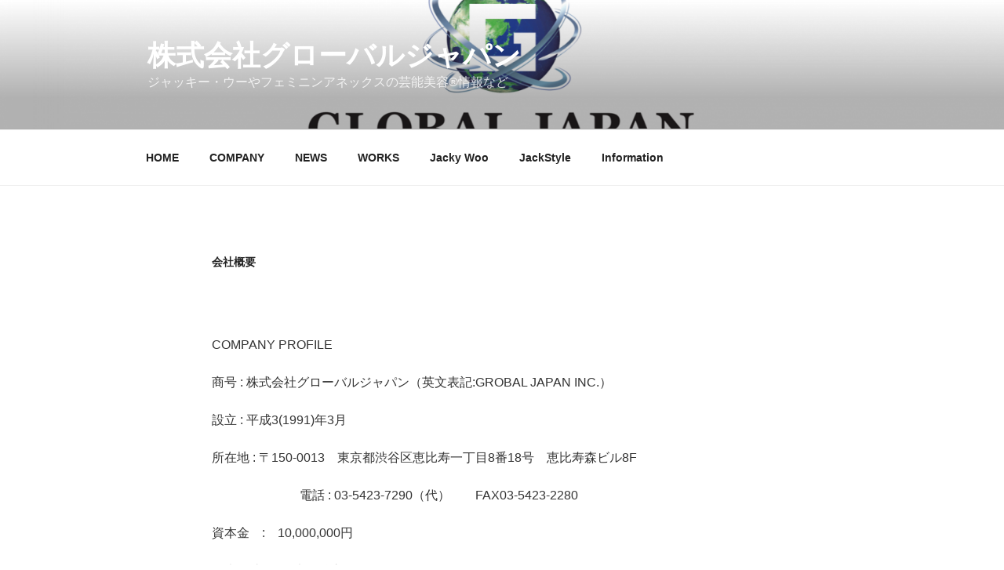

--- FILE ---
content_type: text/css;charset=UTF-8
request_url: https://globaljapan-j.com/?display_custom_css=css&ver=6.2.8
body_size: 63
content:
.wp-block-table {
  border-color: transparent;
}
